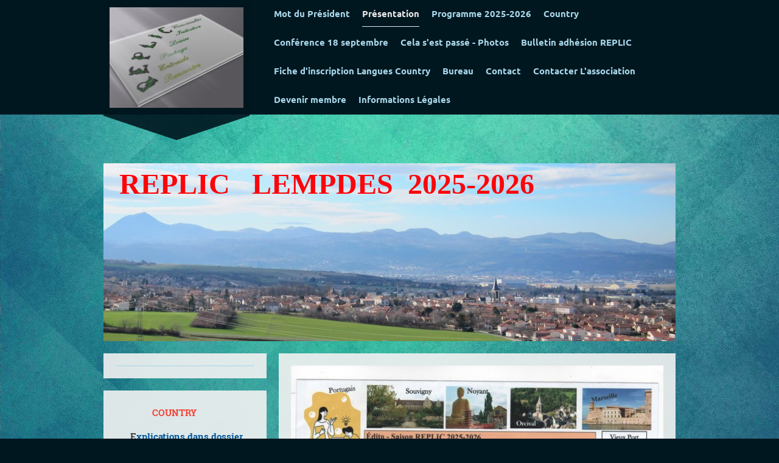

--- FILE ---
content_type: text/html; charset=UTF-8
request_url: https://www.replic-lempdes.fr/pr%C3%A9sentation/
body_size: 6312
content:
<!DOCTYPE html>
<html lang="fr"  ><head prefix="og: http://ogp.me/ns# fb: http://ogp.me/ns/fb# business: http://ogp.me/ns/business#">
    <meta http-equiv="Content-Type" content="text/html; charset=utf-8"/>
    <meta name="generator" content="IONOS MyWebsite"/>
        
    <link rel="dns-prefetch" href="//cdn.website-start.de/"/>
    <link rel="dns-prefetch" href="//101.mod.mywebsite-editor.com"/>
    <link rel="dns-prefetch" href="https://101.sb.mywebsite-editor.com/"/>
    <link rel="shortcut icon" href="//cdn.website-start.de/favicon.ico"/>
        <title>REPLIC-LEMPDES - Présentation</title>
    
    <style type="text/css">@media screen and (min-device-width: 1024px) {
            .mediumScreenDisabled { display:block }
            .smallScreenDisabled { display:block }
        }
        @media screen and (max-device-width: 1024px) { .mediumScreenDisabled { display:none } }
        @media screen and (max-device-width: 568px) { .smallScreenDisabled { display:none } }
                @media screen and (min-width: 1024px) {
            .mobilepreview .mediumScreenDisabled { display:block }
            .mobilepreview .smallScreenDisabled { display:block }
        }
        @media screen and (max-width: 1024px) { .mobilepreview .mediumScreenDisabled { display:none } }
        @media screen and (max-width: 568px) { .mobilepreview .smallScreenDisabled { display:none } }</style>
    <meta name="viewport" content="width=1025"/>

<meta name="format-detection" content="telephone=no"/>
        <meta name="keywords" content="asociation, sport, société, activité, physique, forme, cours"/>
            <meta name="description" content="REPLIC, LEMPDES, l'association"/>
            <meta name="robots" content="index,follow"/>
        <link href="//cdn.website-start.de/templates/2120/style.css?1763478093678" rel="stylesheet" type="text/css"/>
    <link href="https://www.replic-lempdes.fr/s/style/theming.css?1707251580" rel="stylesheet" type="text/css"/>
    <link href="//cdn.website-start.de/app/cdn/min/group/web.css?1763478093678" rel="stylesheet" type="text/css"/>
<link href="//cdn.website-start.de/app/cdn/min/moduleserver/css/fr_FR/common,shoppingbasket?1763478093678" rel="stylesheet" type="text/css"/>
    <link href="//cdn.website-start.de/app/cdn/min/group/mobilenavigation.css?1763478093678" rel="stylesheet" type="text/css"/>
    <link href="https://101.sb.mywebsite-editor.com/app/logstate2-css.php?site=995788630&amp;t=1769480055" rel="stylesheet" type="text/css"/>

<script type="text/javascript">
    /* <![CDATA[ */
var stagingMode = '';
    /* ]]> */
</script>
<script src="https://101.sb.mywebsite-editor.com/app/logstate-js.php?site=995788630&amp;t=1769480055"></script>

    <link href="//cdn.website-start.de/templates/2120/print.css?1763478093678" rel="stylesheet" media="print" type="text/css"/>
    <script type="text/javascript">
    /* <![CDATA[ */
    var systemurl = 'https://101.sb.mywebsite-editor.com/';
    var webPath = '/';
    var proxyName = '';
    var webServerName = 'www.replic-lempdes.fr';
    var sslServerUrl = 'https://www.replic-lempdes.fr';
    var nonSslServerUrl = 'http://www.replic-lempdes.fr';
    var webserverProtocol = 'http://';
    var nghScriptsUrlPrefix = '//101.mod.mywebsite-editor.com';
    var sessionNamespace = 'DIY_SB';
    var jimdoData = {
        cdnUrl:  '//cdn.website-start.de/',
        messages: {
            lightBox: {
    image : 'Image',
    of: 'sur'
}

        },
        isTrial: 0,
        pageId: 950094    };
    var script_basisID = "995788630";

    diy = window.diy || {};
    diy.web = diy.web || {};

        diy.web.jsBaseUrl = "//cdn.website-start.de/s/build/";

    diy.context = diy.context || {};
    diy.context.type = diy.context.type || 'web';
    /* ]]> */
</script>

<script type="text/javascript" src="//cdn.website-start.de/app/cdn/min/group/web.js?1763478093678" crossorigin="anonymous"></script><script type="text/javascript" src="//cdn.website-start.de/s/build/web.bundle.js?1763478093678" crossorigin="anonymous"></script><script type="text/javascript" src="//cdn.website-start.de/app/cdn/min/group/mobilenavigation.js?1763478093678" crossorigin="anonymous"></script><script src="//cdn.website-start.de/app/cdn/min/moduleserver/js/fr_FR/common,shoppingbasket?1763478093678"></script>
<script type="text/javascript" src="https://cdn.website-start.de/proxy/apps/pagh4b/resource/dependencies/"></script><script type="text/javascript">
                    if (typeof require !== 'undefined') {
                        require.config({
                            waitSeconds : 10,
                            baseUrl : 'https://cdn.website-start.de/proxy/apps/pagh4b/js/'
                        });
                    }
                </script><script type="text/javascript" src="//cdn.website-start.de/app/cdn/min/group/pfcsupport.js?1763478093678" crossorigin="anonymous"></script>    <meta property="og:type" content="business.business"/>
    <meta property="og:url" content="https://www.replic-lempdes.fr/présentation/"/>
    <meta property="og:title" content="REPLIC-LEMPDES - Présentation"/>
            <meta property="og:description" content="REPLIC, LEMPDES, l'association"/>
                <meta property="og:image" content="https://www.replic-lempdes.fr/s/misc/logo.jpg?t=1767938360"/>
        <meta property="business:contact_data:country_name" content="France"/>
    
    
    
    
    
    
    
    
</head>


<body class="body   cc-pagemode-default diyfeSidebarLeft diy-market-fr_FR" data-pageid="950094" id="page-950094">
    
    <div class="diyw">
        <!-- master-3 -->
<div class="diyweb diywebClark diywebHasSidebar">
	<div class="diywebMobileNav">
		<div class="diywebGutter">
			
<nav id="diyfeMobileNav" class="diyfeCA diyfeCA2" role="navigation">
    <a title="Ouvrir/fermer la navigation">Ouvrir/fermer la navigation</a>
    <ul class="mainNav1"><li class=" hasSubNavigation"><a data-page-id="2059621" href="https://www.replic-lempdes.fr/" class=" level_1"><span>Mot  du Président</span></a></li><li class="current hasSubNavigation"><a data-page-id="950094" href="https://www.replic-lempdes.fr/présentation/" class="current level_1"><span>Présentation</span></a></li><li class=" hasSubNavigation"><a data-page-id="2175839" href="https://www.replic-lempdes.fr/programme-2025-2026/" class=" level_1"><span>Programme 2025-2026</span></a></li><li class=" hasSubNavigation"><a data-page-id="2196764" href="https://www.replic-lempdes.fr/country/" class=" level_1"><span>Country</span></a></li><li class=" hasSubNavigation"><a data-page-id="930863" href="https://www.replic-lempdes.fr/conférence-18-septembre/" class=" level_1"><span>Conférence 18 septembre</span></a><span class="diyfeDropDownSubOpener">&nbsp;</span><div class="diyfeDropDownSubList diyfeCA diyfeCA3"><ul class="mainNav2"><li class=" hasSubNavigation"><a data-page-id="2196761" href="https://www.replic-lempdes.fr/conférence-18-septembre/accueil/" class=" level_2"><span>Accueil</span></a></li><li class=" hasSubNavigation"><a data-page-id="2071756" href="https://www.replic-lempdes.fr/conférence-18-septembre/découverte-du-patrimoine/" class=" level_2"><span>Découverte du patrimoine</span></a></li><li class=" hasSubNavigation"><a data-page-id="2071796" href="https://www.replic-lempdes.fr/conférence-18-septembre/conférences/" class=" level_2"><span>Conférences</span></a></li><li class=" hasSubNavigation"><a data-page-id="2071795" href="https://www.replic-lempdes.fr/conférence-18-septembre/voyages/" class=" level_2"><span>Voyages</span></a></li><li class=" hasSubNavigation"><a data-page-id="2183209" href="https://www.replic-lempdes.fr/conférence-18-septembre/club-de-lecture/" class=" level_2"><span>Club de lecture</span></a></li><li class=" hasSubNavigation"><a data-page-id="2071792" href="https://www.replic-lempdes.fr/conférence-18-septembre/country/" class=" level_2"><span>Country</span></a></li><li class=" hasSubNavigation"><a data-page-id="2071799" href="https://www.replic-lempdes.fr/conférence-18-septembre/langues/" class=" level_2"><span>Langues</span></a><span class="diyfeDropDownSubOpener">&nbsp;</span><div class="diyfeDropDownSubList diyfeCA diyfeCA3"><ul class="mainNav3"><li class=" hasSubNavigation"><a data-page-id="2091414" href="https://www.replic-lempdes.fr/conférence-18-septembre/langues/allemand/" class=" level_3"><span>Allemand</span></a></li><li class=" hasSubNavigation"><a data-page-id="2091415" href="https://www.replic-lempdes.fr/conférence-18-septembre/langues/anglais/" class=" level_3"><span>Anglais</span></a></li><li class=" hasSubNavigation"><a data-page-id="2107610" href="https://www.replic-lempdes.fr/conférence-18-septembre/langues/portugais/" class=" level_3"><span>Portugais</span></a></li></ul></div></li><li class=" hasSubNavigation"><a data-page-id="2071798" href="https://www.replic-lempdes.fr/conférence-18-septembre/généalogie/" class=" level_2"><span>Généalogie</span></a></li><li class=" hasSubNavigation"><a data-page-id="2091249" href="https://www.replic-lempdes.fr/conférence-18-septembre/partage-de-savoirs/" class=" level_2"><span>Partage de savoirs</span></a></li></ul></div></li><li class=" hasSubNavigation"><a data-page-id="1087549" href="https://www.replic-lempdes.fr/cela-s-est-passé-photos/" class=" level_1"><span>Cela s'est passé - Photos</span></a><span class="diyfeDropDownSubOpener">&nbsp;</span><div class="diyfeDropDownSubList diyfeCA diyfeCA3"><ul class="mainNav2"><li class=" hasSubNavigation"><a data-page-id="2099235" href="https://www.replic-lempdes.fr/cela-s-est-passé-photos/sortie-lezoux-mai-2017/" class=" level_2"><span>Sortie Lezoux mai 2017</span></a></li><li class=" hasSubNavigation"><a data-page-id="2076169" href="https://www.replic-lempdes.fr/cela-s-est-passé-photos/bordeaux-2016/" class=" level_2"><span>Bordeaux 2016</span></a></li><li class=" hasSubNavigation"><a data-page-id="2026475" href="https://www.replic-lempdes.fr/cela-s-est-passé-photos/cours-allemand-2016/" class=" level_2"><span>Cours allemand 2016</span></a></li><li class=" hasSubNavigation"><a data-page-id="2036747" href="https://www.replic-lempdes.fr/cela-s-est-passé-photos/cours-espagnol-2016/" class=" level_2"><span>Cours espagnol 2016</span></a></li><li class=" hasSubNavigation"><a data-page-id="1989205" href="https://www.replic-lempdes.fr/cela-s-est-passé-photos/craponne-2015/" class=" level_2"><span>Craponne 2015</span></a></li><li class=" hasSubNavigation"><a data-page-id="1968641" href="https://www.replic-lempdes.fr/cela-s-est-passé-photos/généalogie/" class=" level_2"><span>Généalogie</span></a></li><li class=" hasSubNavigation"><a data-page-id="1968210" href="https://www.replic-lempdes.fr/cela-s-est-passé-photos/ag-2015/" class=" level_2"><span>AG 2015</span></a></li><li class=" hasSubNavigation"><a data-page-id="1968207" href="https://www.replic-lempdes.fr/cela-s-est-passé-photos/bal-country-2015/" class=" level_2"><span>Bal Country 2015</span></a></li><li class=" hasSubNavigation"><a data-page-id="2134901" href="https://www.replic-lempdes.fr/cela-s-est-passé-photos/asm-artonne/" class=" level_2"><span>ASM  - ARTONNE</span></a></li></ul></div></li><li class=" hasSubNavigation"><a data-page-id="1810202" href="https://www.replic-lempdes.fr/bulletin-adhésion-replic/" class=" level_1"><span>Bulletin adhésion REPLIC</span></a></li><li class=" hasSubNavigation"><a data-page-id="1378247" href="https://www.replic-lempdes.fr/fiche-d-inscription-langues-country/" class=" level_1"><span>Fiche d'inscription Langues Country</span></a></li><li class=" hasSubNavigation"><a data-page-id="930865" href="https://www.replic-lempdes.fr/bureau/" class=" level_1"><span>Bureau</span></a></li><li class=" hasSubNavigation"><a data-page-id="930868" href="https://www.replic-lempdes.fr/contact/" class=" level_1"><span>Contact</span></a></li><li class=" hasSubNavigation"><a data-page-id="1139799" href="https://www.replic-lempdes.fr/contacter-l-association/" class=" level_1"><span>Contacter L'association</span></a></li><li class=" hasSubNavigation"><a data-page-id="1856065" href="https://www.replic-lempdes.fr/devenir-membre/" class=" level_1"><span>Devenir membre</span></a></li><li class=" hasSubNavigation"><a data-page-id="930870" href="https://www.replic-lempdes.fr/informations-légales/" class=" level_1"><span>Informations Légales</span></a></li></ul></nav>
		</div>
	</div>
  <div class="diywebNav diywebNavMain diywebNav1 diywebNavHorizontal diyfeCA diyfeCA2">
    <div class="diywebLiveArea">
      <div class="diywebMainGutter clearfix">
          <div class="diywebGutter">
            <div class="webnavigation"><ul id="mainNav1" class="mainNav1"><li class="navTopItemGroup_1"><a data-page-id="2059621" href="https://www.replic-lempdes.fr/" class="level_1"><span>Mot  du Président</span></a></li><li class="navTopItemGroup_2"><a data-page-id="950094" href="https://www.replic-lempdes.fr/présentation/" class="current level_1"><span>Présentation</span></a></li><li class="navTopItemGroup_3"><a data-page-id="2175839" href="https://www.replic-lempdes.fr/programme-2025-2026/" class="level_1"><span>Programme 2025-2026</span></a></li><li class="navTopItemGroup_4"><a data-page-id="2196764" href="https://www.replic-lempdes.fr/country/" class="level_1"><span>Country</span></a></li><li class="navTopItemGroup_5"><a data-page-id="930863" href="https://www.replic-lempdes.fr/conférence-18-septembre/" class="level_1"><span>Conférence 18 septembre</span></a></li><li class="navTopItemGroup_6"><a data-page-id="1087549" href="https://www.replic-lempdes.fr/cela-s-est-passé-photos/" class="level_1"><span>Cela s'est passé - Photos</span></a></li><li class="navTopItemGroup_7"><a data-page-id="1810202" href="https://www.replic-lempdes.fr/bulletin-adhésion-replic/" class="level_1"><span>Bulletin adhésion REPLIC</span></a></li><li class="navTopItemGroup_8"><a data-page-id="1378247" href="https://www.replic-lempdes.fr/fiche-d-inscription-langues-country/" class="level_1"><span>Fiche d'inscription Langues Country</span></a></li><li class="navTopItemGroup_9"><a data-page-id="930865" href="https://www.replic-lempdes.fr/bureau/" class="level_1"><span>Bureau</span></a></li><li class="navTopItemGroup_10"><a data-page-id="930868" href="https://www.replic-lempdes.fr/contact/" class="level_1"><span>Contact</span></a></li><li class="navTopItemGroup_11"><a data-page-id="1139799" href="https://www.replic-lempdes.fr/contacter-l-association/" class="level_1"><span>Contacter L'association</span></a></li><li class="navTopItemGroup_12"><a data-page-id="1856065" href="https://www.replic-lempdes.fr/devenir-membre/" class="level_1"><span>Devenir membre</span></a></li><li class="navTopItemGroup_13"><a data-page-id="930870" href="https://www.replic-lempdes.fr/informations-légales/" class="level_1"><span>Informations Légales</span></a></li></ul></div>
          </div>
        <div class="diywebLogo diyfeCA diyfeCA3">
          
    <style type="text/css" media="all">
        /* <![CDATA[ */
                .diyw #website-logo {
            text-align: center !important;
                        padding: 0px 0;
                    }
        
                /* ]]> */
    </style>

    <div id="website-logo">
            <a href="https://www.replic-lempdes.fr/"><img class="website-logo-image" width="220" src="https://www.replic-lempdes.fr/s/misc/logo.jpg?t=1767938360" alt=""/></a>

            
            </div>


        </div>
      </div>
    </div>
  </div>
	<div class="diywebEmotionHeader">
		<div class="diywebLiveArea">
			<div class="diywebMainGutter">
				<div class="diyfeGE">
					<div class="diywebGutter">
    <div id="diywebAppContainer1st"></div>
						
<style type="text/css" media="all">
.diyw div#emotion-header {
        max-width: 940px;
        max-height: 292px;
                background: #a0a0a0;
    }

.diyw div#emotion-header-title-bg {
    left: 0%;
    top: 20%;
    width: 0%;
    height: 20.4%;

    background-color: #FFFFFF;
    opacity: 0.50;
    filter: alpha(opacity = 50);
    display: none;}

.diyw div#emotion-header strong#emotion-header-title {
    left: 20%;
    top: 20%;
    color: #fd040a;
        font: normal bold 48px/120% Georgia, serif;
}

.diyw div#emotion-no-bg-container{
    max-height: 292px;
}

.diyw div#emotion-no-bg-container .emotion-no-bg-height {
    margin-top: 31.06%;
}
</style>
<div id="emotion-header" data-action="loadView" data-params="active" data-imagescount="1">
            <img src="https://www.replic-lempdes.fr/s/img/emotionheader.JPG?1756821277.940px.292px" id="emotion-header-img" alt=""/>
            
        <div id="ehSlideshowPlaceholder">
            <div id="ehSlideShow">
                <div class="slide-container">
                                        <div style="background-color: #a0a0a0">
                            <img src="https://www.replic-lempdes.fr/s/img/emotionheader.JPG?1756821277.940px.292px" alt=""/>
                        </div>
                                    </div>
            </div>
        </div>


        <script type="text/javascript">
        //<![CDATA[
                diy.module.emotionHeader.slideShow.init({ slides: [{"url":"https:\/\/www.replic-lempdes.fr\/s\/img\/emotionheader.JPG?1756821277.940px.292px","image_alt":"","bgColor":"#a0a0a0"}] });
        //]]>
        </script>

    
    
    
            <strong id="emotion-header-title" style="text-align: left"> REPLIC   LEMPDES  2025-2026

                  </strong>
                    <div class="notranslate">
                <svg xmlns="http://www.w3.org/2000/svg" version="1.1" id="emotion-header-title-svg" viewBox="0 0 940 292" preserveAspectRatio="xMinYMin meet"><text style="font-family:Georgia, serif;font-size:48px;font-style:normal;font-weight:bold;fill:#fd040a;line-height:1.2em;"><tspan x="0" style="text-anchor: start" dy="0.95em"> REPLIC   LEMPDES  2025-2026</tspan><tspan x="0" style="text-anchor: start" dy="1.2em"> </tspan><tspan x="0" style="text-anchor: start" dy="1.2em">                  </tspan></text></svg>
            </div>
            
    
    <script type="text/javascript">
    //<![CDATA[
    (function ($) {
        function enableSvgTitle() {
                        var titleSvg = $('svg#emotion-header-title-svg'),
                titleHtml = $('#emotion-header-title'),
                emoWidthAbs = 940,
                emoHeightAbs = 292,
                offsetParent,
                titlePosition,
                svgBoxWidth,
                svgBoxHeight;

                        if (titleSvg.length && titleHtml.length) {
                offsetParent = titleHtml.offsetParent();
                titlePosition = titleHtml.position();
                svgBoxWidth = titleHtml.width();
                svgBoxHeight = titleHtml.height();

                                titleSvg.get(0).setAttribute('viewBox', '0 0 ' + svgBoxWidth + ' ' + svgBoxHeight);
                titleSvg.css({
                   left: Math.roundTo(100 * titlePosition.left / offsetParent.width(), 3) + '%',
                   top: Math.roundTo(100 * titlePosition.top / offsetParent.height(), 3) + '%',
                   width: Math.roundTo(100 * svgBoxWidth / emoWidthAbs, 3) + '%',
                   height: Math.roundTo(100 * svgBoxHeight / emoHeightAbs, 3) + '%'
                });

                titleHtml.css('visibility','hidden');
                titleSvg.css('visibility','visible');
            }
        }

        
            var posFunc = function($, overrideSize) {
                var elems = [], containerWidth, containerHeight;
                                    elems.push({
                        selector: '#emotion-header-title',
                        overrideSize: true,
                        horPos: 5.54,
                        vertPos: 3.31                    });
                    lastTitleWidth = $('#emotion-header-title').width();
                                                elems.push({
                    selector: '#emotion-header-title-bg',
                    horPos: 3.24,
                    vertPos: 0                });
                                
                containerWidth = parseInt('940');
                containerHeight = parseInt('292');

                for (var i = 0; i < elems.length; ++i) {
                    var el = elems[i],
                        $el = $(el.selector),
                        pos = {
                            left: el.horPos,
                            top: el.vertPos
                        };
                    if (!$el.length) continue;
                    var anchorPos = $el.anchorPosition();
                    anchorPos.$container = $('#emotion-header');

                    if (overrideSize === true || el.overrideSize === true) {
                        anchorPos.setContainerSize(containerWidth, containerHeight);
                    } else {
                        anchorPos.setContainerSize(null, null);
                    }

                    var pxPos = anchorPos.fromAnchorPosition(pos),
                        pcPos = anchorPos.toPercentPosition(pxPos);

                    var elPos = {};
                    if (!isNaN(parseFloat(pcPos.top)) && isFinite(pcPos.top)) {
                        elPos.top = pcPos.top + '%';
                    }
                    if (!isNaN(parseFloat(pcPos.left)) && isFinite(pcPos.left)) {
                        elPos.left = pcPos.left + '%';
                    }
                    $el.css(elPos);
                }

                // switch to svg title
                enableSvgTitle();
            };

                        var $emotionImg = jQuery('#emotion-header-img');
            if ($emotionImg.length > 0) {
                // first position the element based on stored size
                posFunc(jQuery, true);

                // trigger reposition using the real size when the element is loaded
                var ehLoadEvTriggered = false;
                $emotionImg.one('load', function(){
                    posFunc(jQuery);
                    ehLoadEvTriggered = true;
                                        diy.module.emotionHeader.slideShow.start();
                                    }).each(function() {
                                        if(this.complete || typeof this.complete === 'undefined') {
                        jQuery(this).load();
                    }
                });

                                noLoadTriggeredTimeoutId = setTimeout(function() {
                    if (!ehLoadEvTriggered) {
                        posFunc(jQuery);
                    }
                    window.clearTimeout(noLoadTriggeredTimeoutId)
                }, 5000);//after 5 seconds
            } else {
                jQuery(function(){
                    posFunc(jQuery);
                });
            }

                        if (jQuery.isBrowser && jQuery.isBrowser.ie8) {
                var longTitleRepositionCalls = 0;
                longTitleRepositionInterval = setInterval(function() {
                    if (lastTitleWidth > 0 && lastTitleWidth != jQuery('#emotion-header-title').width()) {
                        posFunc(jQuery);
                    }
                    longTitleRepositionCalls++;
                    // try this for 5 seconds
                    if (longTitleRepositionCalls === 5) {
                        window.clearInterval(longTitleRepositionInterval);
                    }
                }, 1000);//each 1 second
            }

            }(jQuery));
    //]]>
    </script>

    </div>

					</div>
				</div>
			</div>
		</div>
	</div>
	<div class="diywebContent">
		<div class="diywebLiveArea">
			<div class="diywebMainGutter">
				<div class="diyfeGridGroup">
					<div class="diywebMain diyfeCA diyfeCA1 diyfeGE">
						<div class="diywebGutter">
							
        <div id="content_area">
        	<div id="content_start"></div>
        	
        
        <div id="matrix_967311" class="sortable-matrix" data-matrixId="967311"><div class="n module-type-imageSubtitle diyfeLiveArea "> <div class="clearover imageSubtitle imageFitWidth" id="imageSubtitle-37155063">
    <div class="align-container align-left" style="max-width: 612px">
        <a class="imagewrapper" href="https://www.replic-lempdes.fr/s/cc_images/teaserbox_87674171.jpg?t=1757321297" rel="lightbox[37155063]">
            <img id="image_87674171" src="https://www.replic-lempdes.fr/s/cc_images/cache_87674171.jpg?t=1757321297" alt="" style="max-width: 612px; height:auto"/>
        </a>

        
    </div>

</div>

<script type="text/javascript">
//<![CDATA[
jQuery(function($) {
    var $target = $('#imageSubtitle-37155063');

    if ($.fn.swipebox && Modernizr.touch) {
        $target
            .find('a[rel*="lightbox"]')
            .addClass('swipebox')
            .swipebox();
    } else {
        $target.tinyLightbox({
            item: 'a[rel*="lightbox"]',
            cycle: false,
            hideNavigation: true
        });
    }
});
//]]>
</script>
 </div></div>
        
        
        </div>
						</div>
					</div>
					<div class="diywebSecondary diyfeGE diyfeCA diyfeCA3">
						<div class="diywebNav diywebNav23 diywebHideOnSmall">
							<div class="diyfeGE">
								<div class="diywebGutter">
									<div class="webnavigation"></div>
								</div>
							</div>
						</div>
						<div class="diywebSidebar">
							<div class="diyfeGE">
								<div class="diywebGutter">
									<div id="matrix_947944" class="sortable-matrix" data-matrixId="947944"><div class="n module-type-text diyfeLiveArea "> <p>               <strong><span style="color:#F44336;">COUNTRY</span></strong></p>
<p><strong><span style="color:#F44336;">     </span> E<font color="#03579B">xplications dans dossier</font></strong></p>
<p><strong><font color="#03579B">                  Country</font></strong></p>
<p><strong><font color="#03579B">Bal country 31 janvier</font></strong></p>
<p><strong><font color="#03579B">Playlist dans Country</font></strong></p> </div></div>
								</div>
							</div>
						</div>
					</div>
				</div>
			</div>
		</div>
	</div>
	<div class="diywebFooter">
		<div class="diywebLiveArea">
			<div class="diywebMainGutter">
				<div class="diyfeGE">
					<div class="diywebGutter diyfeCA diyfeCA4">
						<div id="contentfooter">
    <div class="leftrow">
                        <a rel="nofollow" href="javascript:window.print();">
                    <img class="inline" height="14" width="18" src="//cdn.website-start.de/s/img/cc/printer.gif" alt=""/>
                    Version imprimable                </a> <span class="footer-separator">|</span>
                <a href="https://www.replic-lempdes.fr/sitemap/">Plan du site</a>
                        <br/> © REPLIC
            </div>
    <script type="text/javascript">
        window.diy.ux.Captcha.locales = {
            generateNewCode: 'Générer un nouveau code',
            enterCode: 'Veuillez entrer le code.'
        };
        window.diy.ux.Cap2.locales = {
            generateNewCode: 'Générer un nouveau code',
            enterCode: 'Veuillez entrer le code.'
        };
    </script>
    <div class="rightrow">
                    <span class="loggedout">
                <a rel="nofollow" id="login" href="https://login.1and1-editor.com/995788630/www.replic-lempdes.fr/fr?pageId=950094">
                    Connexion                </a>
            </span>
                
                <span class="loggedin">
            <a rel="nofollow" id="logout" href="https://101.sb.mywebsite-editor.com/app/cms/logout.php">Déconnexion</a> <span class="footer-separator">|</span>
            <a rel="nofollow" id="edit" href="https://101.sb.mywebsite-editor.com/app/995788630/950094/">Modifier</a>
        </span>
    </div>
</div>
            <div id="loginbox" class="hidden">
                <script type="text/javascript">
                    /* <![CDATA[ */
                    function forgotpw_popup() {
                        var url = 'https://motdepasse.1and1.fr/xml/request/RequestStart';
                        fenster = window.open(url, "fenster1", "width=600,height=400,status=yes,scrollbars=yes,resizable=yes");
                        // IE8 doesn't return the window reference instantly or at all.
                        // It may appear the call failed and fenster is null
                        if (fenster && fenster.focus) {
                            fenster.focus();
                        }
                    }
                    /* ]]> */
                </script>
                                <img class="logo" src="//cdn.website-start.de/s/img/logo.gif" alt="IONOS" title="IONOS"/>

                <div id="loginboxOuter"></div>
            </div>
        

					</div>
				</div>
			</div>
		</div>
	</div>
</div>    </div>

    
    </body>


<!-- rendered at Fri, 09 Jan 2026 06:59:20 +0100 -->
</html>
